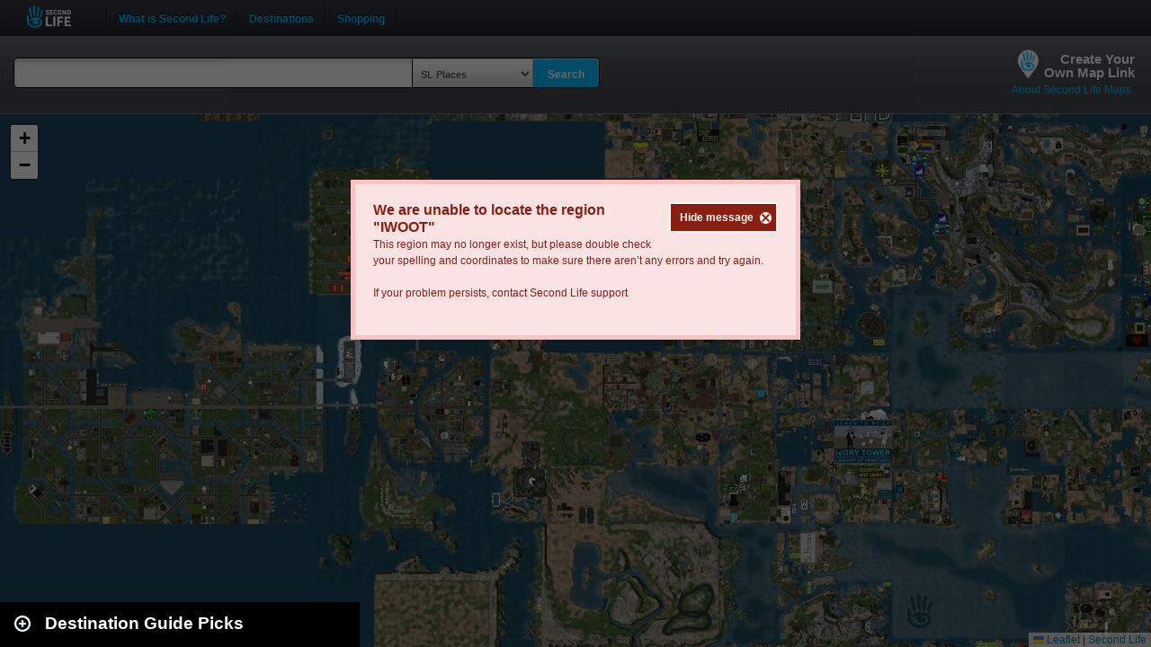

--- FILE ---
content_type: text/html; charset=UTF-8
request_url: https://maps.secondlife.com/showcase.php?null
body_size: 2068
content:

    <div id="collapse-new">
        <div id="btn-slidetoggle-showcase"></div>
        <h2 id="location-heading" class="location-heading-slurl-picks">Destination Guide Picks </h2>
    </div>
    <script>
        if (slurl_data['region']['default'] == false) {
            $('#btn-slidetoggle-showcase').hide();
            $('.location-heading-slurl-picks').addClass('location-heading-slurl');
            $('.results-container').addClass('results-container-location');
        }
    </script>
    <p class="intro">Take a look at some of the best places we've found in Second Life</p>
    <div class="results-container showcase-container">

                        <div id="marker1" class="result">
                                            <a href="/secondlife/PEAK%20Lounge/42/119/3001">
                            <img src="https://lecs-destinations-secondlife-com.s3.amazonaws.com/img/26349/692dea0852ac7598857140.jpg" width="150" height="90" border="0" onerror="this.onerror=null;this.src=`${assetsURL}slurl-stock.png`;" />
                        </a>
                                        <div>
                        <h3><a title="908,1205" class="slurl-link" listing="http://world.secondlife.com/Parcel/38782bf3-46ff-4a89-be2f-ddc7cb3e4772" href="/secondlife/PEAK%20Lounge/42/119/3001">Winterfest at Peak Lounge (M)</a></h3>
                        <p>Established in 2014, Peak Lounge has been providing a fun and relaxed place for Residents that enjoy music and dancing. Peace, love,...</p>
                    </div>

                </div>
                            <div id="marker2" class="result">
                                            <a href="/secondlife/Watermelon%20Sugar%20Country/165/128/2998">
                            <img src="https://lecs-destinations-secondlife-com.s3.amazonaws.com/img/36277/6837298193e4c370537501.jpg" width="150" height="90" border="0" onerror="this.onerror=null;this.src=`${assetsURL}slurl-stock.png`;" />
                        </a>
                                        <div>
                        <h3><a title="794,1255" class="slurl-link" listing="http://world.secondlife.com/Parcel/c77f4147-ec0e-7765-7e42-1e38b4329770" href="/secondlife/Watermelon%20Sugar%20Country/165/128/2998">Watermelon Sugar Country Club (M)</a></h3>
                        <p>Watermelon Sugar Country Club offers nonstop country music, rock, and blues with live DJs and singers. Enjoy dancing, meet fellow VIPs,...</p>
                    </div>

                </div>
                            <div id="marker3" class="result">
                                            <a href="/secondlife/Mount%20Olympus/128/127/22">
                            <img src="https://lecs-destinations-secondlife-com.s3.amazonaws.com/img/19073/59cecad039deb764488734.png" width="150" height="90" border="0" onerror="this.onerror=null;this.src=`${assetsURL}slurl-stock.png`;" />
                        </a>
                                        <div>
                        <h3><a title="638,1389" class="slurl-link" listing="http://world.secondlife.com/Parcel/f2c6c326-2087-7f11-4ca5-5b4aa29822d2" href="/secondlife/Mount%20Olympus/128/127/22">Timelord Sandbox & Space Station New Nerva  (M)</a></h3>
                        <p>Timelord Sandbox is a futuristic sandbox with a 10-hour return. Teleport up to the New Nerva  Space Station, an incredible space-station...</p>
                    </div>

                </div>
                            <div id="marker4" class="result">
                                            <a href="/secondlife/Inception%20Isle/169/69/22">
                            <img src="https://lecs-destinations-secondlife-com.s3.amazonaws.com/img/36101/680f99066217f790094181.jpg" width="150" height="90" border="0" onerror="this.onerror=null;this.src=`${assetsURL}slurl-stock.png`;" />
                        </a>
                                        <div>
                        <h3><a title="638,1362" class="slurl-link" listing="http://world.secondlife.com/Parcel/fc22bc3c-be89-c53f-b055-8aea7d72b879" href="/secondlife/Inception%20Isle/169/69/22">Inception Isle (M)</a></h3>
                        <p>Inception Isle is your ultimate one-stop resort. It offers a unique blend of luxury, adventure, and relaxation tailored to meet all...</p>
                    </div>

                </div>
                            <div id="marker5" class="result">
                                            <a href="/secondlife/Soho%20Island/214/225/3515">
                            <img src="https://lecs-destinations-secondlife-com.s3.amazonaws.com/img/33246/65ea31f5f2152750305575.jpg" width="150" height="90" border="0" onerror="this.onerror=null;this.src=`${assetsURL}slurl-stock.png`;" />
                        </a>
                                        <div>
                        <h3><a title="857,1017" class="slurl-link" listing="http://world.secondlife.com/Parcel/a5e841b5-5e96-d413-cc3f-6861dfb363d3" href="/secondlife/Soho%20Island/214/225/3515">Club Soho (M)</a></h3>
                        <p>Established in 2014, Club Soho is a dance club for those passionate about electronic dance music. It features live DJs from around...</p>
                    </div>

                </div>
                            <div id="marker6" class="result">
                                            <a href="/secondlife/Shadow%20Shore/192/108/3200">
                            <img src="https://lecs-destinations-secondlife-com.s3.amazonaws.com/img/18999/59b9b844a86ea848779186.jpg" width="150" height="90" border="0" onerror="this.onerror=null;this.src=`${assetsURL}slurl-stock.png`;" />
                        </a>
                                        <div>
                        <h3><a title="767,1343" class="slurl-link" listing="http://world.secondlife.com/Parcel/a8dbbf5c-4d2f-b681-e201-17a0af2f23e5" href="/secondlife/Shadow%20Shore/192/108/3200">Tennessee Whiskey Country Club (M)</a></h3>
                        <p>Tennessee Whiskey Country Club features classic, current and cutting-edge country music. The building is an old whiskey distillery...</p>
                    </div>

                </div>
                            <div id="marker7" class="result">
                                            <a href="/secondlife/Wildcat%20Country/153/134/23">
                            <img src="https://lecs-destinations-secondlife-com.s3.amazonaws.com/img/31262/649f5b42aa4ad153893127.jpg" width="150" height="90" border="0" onerror="this.onerror=null;this.src=`${assetsURL}slurl-stock.png`;" />
                        </a>
                                        <div>
                        <h3><a title="507,1152" class="slurl-link" listing="http://world.secondlife.com/Parcel/b640b193-2e33-bad3-c4fd-9a8d3f7be08e" href="/secondlife/Wildcat%20Country/153/134/23">Jared's Wildcat Country (M)</a></h3>
                        <p>Established in 2012, Jared's Wildcat Country is a friendly venue with the best in Country, Hick Hop, Bluegrass, and Southern Rock music....</p>
                    </div>

                </div>
                            <div id="marker8" class="result">
                                            <a href="/secondlife/Cannes%20Plage/152/134/21">
                            <img src="https://lecs-destinations-secondlife-com.s3.amazonaws.com/img/33811/6666fc94c8fd8611455602.jpg" width="150" height="90" border="0" onerror="this.onerror=null;this.src=`${assetsURL}slurl-stock.png`;" />
                        </a>
                                        <div>
                        <h3><a title="837,1152" class="slurl-link" listing="http://world.secondlife.com/Parcel/dc48016f-506e-9598-1d0f-f54176ba2a28" href="/secondlife/Cannes%20Plage/152/134/21">Boonies On The Lakefront (M)</a></h3>
                        <p>Your home for Country, Blues, and Classic Rock. You are welcome just like family. If you want to listen to great tunes and hang with...</p>
                    </div>

                </div>
                            <div id="marker9" class="result">
                                            <a href="/secondlife/Costa%20del%20Amor/224/49/2992">
                            <img src="https://lecs-destinations-secondlife-com.s3.amazonaws.com/img/27323/63bb566fa26f7551838399.png" width="150" height="90" border="0" onerror="this.onerror=null;this.src=`${assetsURL}slurl-stock.png`;" />
                        </a>
                                        <div>
                        <h3><a title="1024,1228" class="slurl-link" listing="http://world.secondlife.com/Parcel/a592a9e2-0178-83c0-4131-c564e7b92305" href="/secondlife/Costa%20del%20Amor/224/49/2992">KRUSH! (M)</a></h3>
                        <p>Krush! is an LGBTQ+ friendly club in Second Life! Some of the best DJs are spinning for you live every night. Themes and fishbowl events...</p>
                    </div>

                </div>
                            <p class="intro">
                    <strong>Looking for even more places to visit in Second Life?</strong><br />
                    <a href="https://secondlife.com/destinations/">Check out the Destination Guide page</a><br />&nbsp;
                </p>
            
    </div>

    